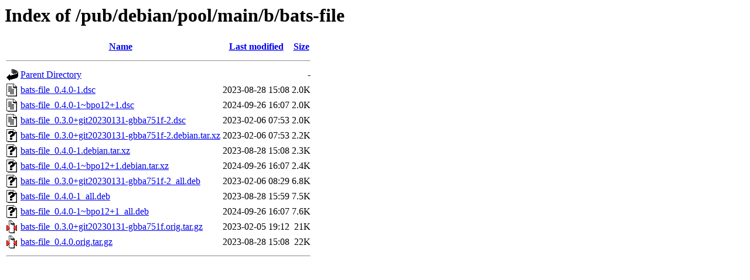

--- FILE ---
content_type: text/html;charset=ISO-8859-1
request_url: http://ftp.distributed.net/pub/debian/pool/main/b/bats-file/?C=S;O=A
body_size: 3294
content:
<!DOCTYPE HTML PUBLIC "-//W3C//DTD HTML 3.2 Final//EN">
<html>
 <head>
  <title>Index of /pub/debian/pool/main/b/bats-file</title>
 </head>
 <body>
<h1>Index of /pub/debian/pool/main/b/bats-file</h1>
  <table>
   <tr><th valign="top"><img src="/icons/blank.gif" alt="[ICO]"></th><th><a href="?C=N;O=A">Name</a></th><th><a href="?C=M;O=A">Last modified</a></th><th><a href="?C=S;O=D">Size</a></th></tr>
   <tr><th colspan="4"><hr></th></tr>
<tr><td valign="top"><img src="/icons/back.gif" alt="[PARENTDIR]"></td><td><a href="/pub/debian/pool/main/b/">Parent Directory</a></td><td>&nbsp;</td><td align="right">  - </td></tr>
<tr><td valign="top"><img src="/icons/text.gif" alt="[TXT]"></td><td><a href="bats-file_0.4.0-1.dsc">bats-file_0.4.0-1.dsc</a></td><td align="right">2023-08-28 15:08  </td><td align="right">2.0K</td></tr>
<tr><td valign="top"><img src="/icons/text.gif" alt="[TXT]"></td><td><a href="bats-file_0.4.0-1~bpo12+1.dsc">bats-file_0.4.0-1~bpo12+1.dsc</a></td><td align="right">2024-09-26 16:07  </td><td align="right">2.0K</td></tr>
<tr><td valign="top"><img src="/icons/text.gif" alt="[TXT]"></td><td><a href="bats-file_0.3.0+git20230131-gbba751f-2.dsc">bats-file_0.3.0+git20230131-gbba751f-2.dsc</a></td><td align="right">2023-02-06 07:53  </td><td align="right">2.0K</td></tr>
<tr><td valign="top"><img src="/icons/unknown.gif" alt="[   ]"></td><td><a href="bats-file_0.3.0+git20230131-gbba751f-2.debian.tar.xz">bats-file_0.3.0+git20230131-gbba751f-2.debian.tar.xz</a></td><td align="right">2023-02-06 07:53  </td><td align="right">2.2K</td></tr>
<tr><td valign="top"><img src="/icons/unknown.gif" alt="[   ]"></td><td><a href="bats-file_0.4.0-1.debian.tar.xz">bats-file_0.4.0-1.debian.tar.xz</a></td><td align="right">2023-08-28 15:08  </td><td align="right">2.3K</td></tr>
<tr><td valign="top"><img src="/icons/unknown.gif" alt="[   ]"></td><td><a href="bats-file_0.4.0-1~bpo12+1.debian.tar.xz">bats-file_0.4.0-1~bpo12+1.debian.tar.xz</a></td><td align="right">2024-09-26 16:07  </td><td align="right">2.4K</td></tr>
<tr><td valign="top"><img src="/icons/unknown.gif" alt="[   ]"></td><td><a href="bats-file_0.3.0+git20230131-gbba751f-2_all.deb">bats-file_0.3.0+git20230131-gbba751f-2_all.deb</a></td><td align="right">2023-02-06 08:29  </td><td align="right">6.8K</td></tr>
<tr><td valign="top"><img src="/icons/unknown.gif" alt="[   ]"></td><td><a href="bats-file_0.4.0-1_all.deb">bats-file_0.4.0-1_all.deb</a></td><td align="right">2023-08-28 15:59  </td><td align="right">7.5K</td></tr>
<tr><td valign="top"><img src="/icons/unknown.gif" alt="[   ]"></td><td><a href="bats-file_0.4.0-1~bpo12+1_all.deb">bats-file_0.4.0-1~bpo12+1_all.deb</a></td><td align="right">2024-09-26 16:07  </td><td align="right">7.6K</td></tr>
<tr><td valign="top"><img src="/icons/compressed.gif" alt="[   ]"></td><td><a href="bats-file_0.3.0+git20230131-gbba751f.orig.tar.gz">bats-file_0.3.0+git20230131-gbba751f.orig.tar.gz</a></td><td align="right">2023-02-05 19:12  </td><td align="right"> 21K</td></tr>
<tr><td valign="top"><img src="/icons/compressed.gif" alt="[   ]"></td><td><a href="bats-file_0.4.0.orig.tar.gz">bats-file_0.4.0.orig.tar.gz</a></td><td align="right">2023-08-28 15:08  </td><td align="right"> 22K</td></tr>
   <tr><th colspan="4"><hr></th></tr>
</table>
</body></html>
